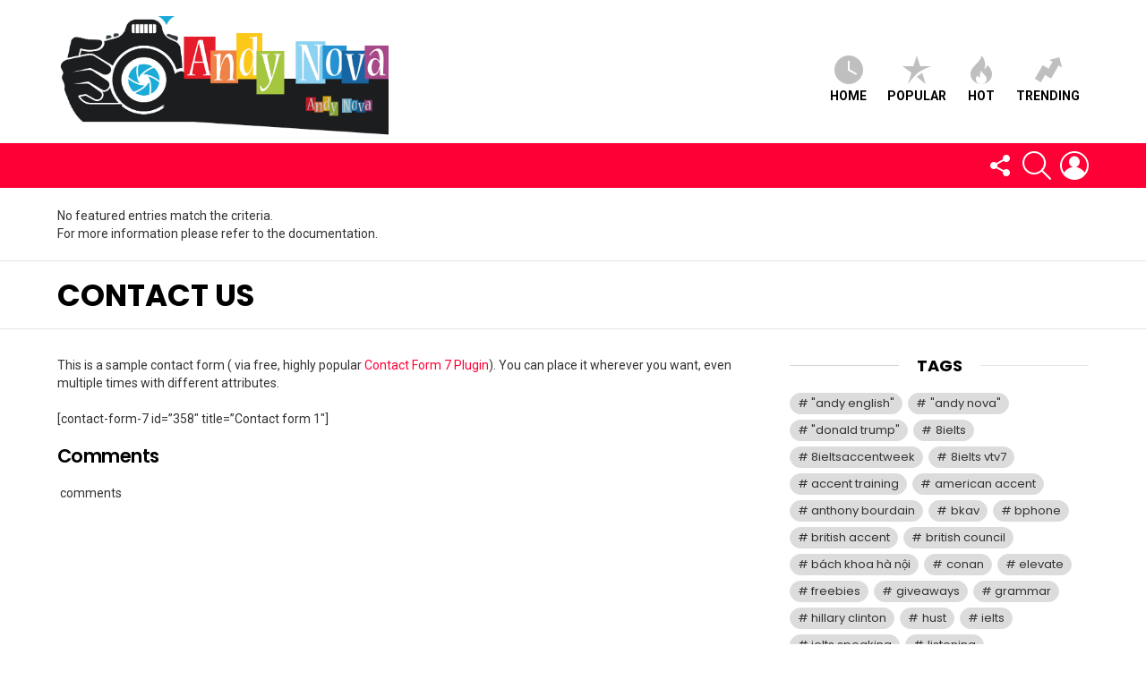

--- FILE ---
content_type: text/css
request_url: https://andynova.com/wp-content/plugins/media-ace/includes/video-playlist/css/video-playlist.min.css?ver=6.8.3
body_size: 183
content:
.mace-video-playlist{display:-ms-flexbox;display:-webkit-flex;display:flex;-webkit-flex-direction:row;-ms-flex-direction:row;flex-direction:row;-ms-flex-wrap:wrap;-webkit-flex-wrap:wrap;flex-wrap:wrap;margin-top:20px;margin-bottom:30px}.mace-video-main{min-width:66.666%;-webkit-flex-grow:1;flex-grow:1;background:#ff0;min-height:432px}.mace-video-sidebar{display:-ms-flexbox;display:-webkit-flex;display:flex;-webkit-flex-direction:column;-ms-flex-direction:column;flex-direction:column;-webkit-flex-grow:1;flex-grow:1;min-width:280px;width:33.333%;min-height:372px;background:#1a1a1a;color:#fff}.mace-video-list-wrapper{-webkit-flex-grow:1;flex-grow:1;position:relative}.mace-video-list{overflow-y:auto;width:100%;margin:0;padding:0;position:absolute;top:0;bottom:0;counter-reset:video-playlist-counter}.mace-video-list li{display:-ms-flexbox;display:-webkit-flex;display:flex;border-top:1px solid #262626;list-style-type:none}.mace-video-list li:before{float:left;-webkit-align-self:center;align-self:center;width:30px;min-width:30px;text-align:center;content:counter(video-playlist-counter);counter-increment:video-playlist-counter}.mace-video-list li.mace-video-current{background:#262626}.mace-video-list li.mace-video-current:before{content:"\e004";font-family:mace}.mace-video-list img{-webkit-align-self:center;align-self:center;height:56px;width:auto;margin:5px 15px 5px 0}.mace-video-title{margin-top:5px;margin-right:30px;font-size:13px;line-height:16px}.mace-video-playlist .mace-video-duration{margin-bottom:12px;opacity:.4}.mace-video-controls{padding-left:30px;padding-right:15px;margin-bottom:10px}.mace-video-controls a:before{margin-right:15px;opacity:.4;font-family:mace;font-size:18px;color:#fff}.mace-video-controls .mace-selected:before,.mace-video-controls a:hover:before{opacity:1}.mace-video-prev:before{content:"\e000"}.mace-video-next:before{content:"\e001"}.mace-video-loop:before{float:right;content:"\e002"}.mace-video-shuffle:before{float:right;content:"\e003"}.mace-video-sidebar .mace-video-playlist-title{margin:20px 30px 6px;color:#fff}

--- FILE ---
content_type: text/javascript
request_url: https://andynova.com/wp-content/plugins/snax/assets/js/featured-image.js?ver=1.32
body_size: 1035
content:
/* global document */
/* global jQuery */
/* global uploader */
/* global snax */
/* global alert */
/* global confirm */
/* global plupload */
/* global snaxDemoItemsConfig */
/* global fabric */
/* global snax_quizzes */
/* global snax_polls */
/* global snax_front_submission_config */

(function ($, ctx) {

    'use strict';

    var config = $.parseJSON(window.snax_front_config);

    /** CONFIG *******************************************/

        // Register new component
    ctx.uploadFeaturedImage = {};

    // Component namespace shortcut
    var c = ctx.uploadFeaturedImage;

    // CSS selectors
    var selectors = {
        'parentFormat':             '.snax-form-frontend input[name=snax-post-format]',
        'form':                     '.snax-tab-content-featured-image',
        'mediaForm':                '.snax-media-upload-form',
        'imageDelete':              '.snax-media-action-delete-featured',
        'featuredImage':            '#snax-featured-image'
    };

    var classes = {
        'formHidden':           'snax-tab-content-hidden',
        'formVisible':          'snax-tab-content-visible'
    };

    var i18n = {
        'confirm':              config.i18n.are_you_sure
    };

    // Allow overriding via child theme modifications.js.
    c.selectors = selectors;
    c.classes   = classes;
    c.i18n      = i18n;

    var $form;
    var $mediaForm;
    var parentFormat,
        postId,
        setAsFeatured,
        sourceForm;

    /** INIT *******************************************/

    c.init = function () {
        $form = $(selectors.form);

        if ($form.length === 0) {
            return;
        }

        if (snax.currentUserId === 0) {
            snax.log('Snax: User not logged in!');
            return;
        }

        parentFormat = $(selectors.parentFormat).val();

        $mediaForm  = $form.find(selectors.mediaForm);

        if ($mediaForm.length === 0) {
            snax.log('Snax Front Submission Error: media form missing!');
            return;
        }

        postId          = $form.attr('data-snax-parent-post-id') ? parseInt($form.attr('data-snax-parent-post-id'), 10) : '';
        setAsFeatured   = $form.attr('data-snax-featured') ? $form.attr('data-snax-featured') : 'standard';
        sourceForm      = $form.attr('data-snax-source-form') ? $form.attr('data-snax-source-form') : '';

        c.handleImageUpload();
        c.handleImageDelete();
    };

    c.handleImageUpload = function() {
        $mediaForm.on('snaxFileUploaded', function(e, mediaId) {
            c.createImage(mediaId);
        });
    };

    c.createImage = function(mediaId) {
        var xhr = $.ajax({
            'type': 'GET',
            'url': snax.config.ajax_url,
            'dataType': 'json',
            'data': {
                'action':               'snax_load_featured_image_tpl',
                'snax_media_id':        mediaId,
                'snax_parent_format':   parentFormat,
                'snax_post_id':         postId,
                'snax_featured':        setAsFeatured,
                'snax_source_form':     sourceForm
            }
        });

        xhr.done(function (res) {
            if (res.status === 'success') {
                var $image = $(res.args.html);

                // Hide upload form.
                $(selectors.form).removeClass(classes.formVisible).addClass(classes.formHidden);

                // Load image.
                $(selectors.featuredImage).empty().append($image);

                $mediaForm.trigger('snaxPreviewLoaded');
            }
        });
    };

    c.handleImageDelete = function() {
        $(selectors.featuredImage).on('click', selectors.imageDelete, function(e) {
            e.preventDefault();

            if ( !ctx.skipConfirmation ) {
                if (!confirm(i18n.confirm)) {
                    return;
                }
            }

            // Reset.
            ctx.skipConfirmation = false;

            c.deleteImage();
        });
    };

    c.deleteImage = function() {
        var $imageWrapper = $(selectors.featuredImage);
        var $link         = $imageWrapper.find(selectors.imageDelete);

        snax.deleteItem($link, function(res) {
            if (res.status === 'success') {
                $imageWrapper.empty();

                $(selectors.form).addClass(classes.formVisible).removeClass(classes.formHidden);

                $form.trigger('snaxImageDeleted');
            }
        });
    };

    // Init components.
    $(document).ready(function() {
        ctx.uploadFeaturedImage.init();
    });

})(jQuery, snax);
